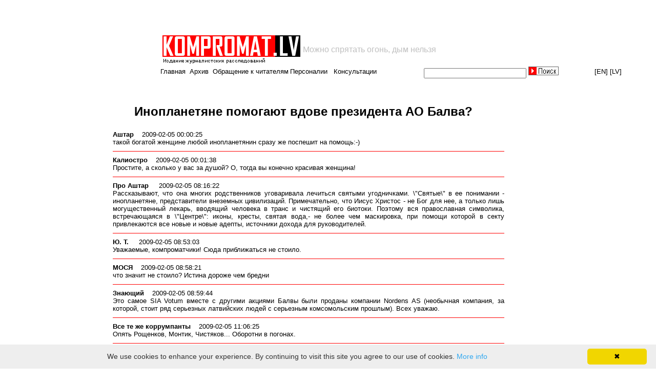

--- FILE ---
content_type: text/html; charset="windows-1251"
request_url: https://www.kompromat.lv/item.php?docid=readcmt&id=4858
body_size: 12853
content:
<style>
@media (min-width: 320px) and (max-width: 960px) {
td.top1menu *:nth-child(1) {
    display: inline !important;
}			
td.top1menu *:nth-child(3) {
    display: none;
}
td.top1menu *:nth-child(4) {
    display: inline !important;
}
td.top1menu *:nth-child(6) {
    display: none;
}
td.top1menu *:nth-child(7) {
    display: inline !important;
}
			}
</style>


<script>
if (window!=top){top.location.href=location.href;}
</script>

 
<html lang="ru">
  <head>

<script data-ad-client="ca-pub-1367633047511261" async src="https://pagead2.googlesyndication.com/pagead/js/adsbygoogle.js"></script>

<title>Коментарии : Инопланетяне помогают вдове президента АО Балва?

</title>    <link href="style.css" rel="stylesheet">
    <link rel="icon" href="https://kompromat.lv/favicon.ico" type="image/x-icon" />
    <meta name="viewport" content="width=device-width, initial-scale=1">
    <meta http-equiv="Content-type" content="text/html; charset=windows-1251">
    <meta name="verify-v1" content="CWzRpCSLUQYm7GBKnWjlwbTfFZIHXik/Cd4QQfhcFWQ=" /> 

<meta name="google-site-verification" content="J1XgX0J7q7kw_5j9oHJI0mjmUuXJhu8_vE7XgljZnL4" />


    <script type="text/javascript" src="/js/share.js"></script> 
<script type="text/javascript">
  var _gaq = _gaq || [];
  _gaq.push(['_setAccount', 'UA-5197413-1']);
  _gaq.push(['_trackPageview']);
  (function() {
    var ga = document.createElement('script'); ga.type = 'text/javascript'; ga.async = true;
    ga.src = ('https:' == document.location.protocol ? 'https://ssl' : 'http://www') + '.google-analytics.com/ga.js';
    var s = document.getElementsByTagName('script')[0]; s.parentNode.insertBefore(ga, s);
  })();
</script>

<script>
	var b = document.documentElement;
	b.setAttribute('data-useragent',  navigator.userAgent);
	b.setAttribute('data-platform', navigator.platform );
	b.className += ((!!('ontouchstart' in window) || !!('onmsgesturechange' in window))?' touch':'');
</script>

  </head>

  <body bgcolor="#FFFFFF">

<table align="center" width="100%" border=0>
<tr align="center">
<td width="306" class="tdleftempty">
</td>
<td align="left">



<table class="tabletopads" width="936" align="center" border="0" style='padding: 0; margin: 0;' cellspacing="1" cellpadding="0">
  <tr>
    <td>
<script async src="https://pagead2.googlesyndication.com/pagead/js/adsbygoogle.js"></script>
<!-- top_468x60 -->
<ins class="adsbygoogle"
     style="display:inline-block;width:468px;height:60px"
     data-ad-client="ca-pub-1367633047511261"
     data-ad-slot="5925145236"></ins>
<script>
     (adsbygoogle = window.adsbygoogle || []).push({});
</script>

    </td>
    <td align="left">
    </td>
<!--
    <td align="right">
      <a href='https://www.kompromat.lv/index.php?docid=foto'><img src='foto.gif'></img></a>
    </td>
-->
  </tr>
</table>

<!-- logo -->
<table class="toplogo" width="900">
  <tr>
    <td align='left' width="270">
      <a href="/"><img src="logo.gif"></a>
    </td>
    <td>
      <font size ="3" color="silver" valign='top'>Можно спрятать огонь, дым нельзя</font>	      
    </td>
  </tr>
</table>
<!-- EOF logo -->


<table class="topmenu" width="900" align="center" border="0" cellspacing="0" cellpadding="0" height="20">
  <tr>
    <td class="top1menu" align="left">

<a href='/'>Главная</a>&nbsp;&nbsp;<a href='?docid=archive'>Архив</a>&nbsp;&nbsp;<a href='?docid=foto'>Обращение к читателям</a>&nbsp;&nbsp;<a href='?docid=feedback'>Пишите нам</a>&nbsp;&nbsp;<a href='?docid=personnels'>Персоналии</a>&nbsp;&nbsp;
<a href='?docid=consult'>Консультации</a>
	</td>
	<td class="top2menu">
		<form name="cmsWebSearchForm" method="POST" action="index.php?docid=search" style="margin-left:0px;margin-top:0px;margin-bottom:0px;margin-right:0px;padding:0px">
			<div style="height:20px;">
				<input type="text" name="str" value="" style="font-size:13px;font-family:arial;width:200px;padding-left:0px;height:20px;margin-top:0;">
				<input type="image" src="kompromat/form/button.jpg" height = "17" style="margin-top:0px">
			</div>
		</form>
	</td>
	<td class="top3menu" align='right'>
		<!-- 
		<a href="https://babelfish.altavista.com/babelfish/trurl_pagecontent?lp=ru_en&trurl=http%3a%2f%2fwww.kompromat.lv%2findex.php%3fdocid%3dmain" target="_blank">[EN]</a>
		<a href="lat" target="_blank">[LV]</a>
		-->
		<a href="https://translate.google.com/translate?sl=ru&tl=en&u=http%3A%2F%2Fwww.kompromat.lv%2F" target="_blank">[EN]</a>
		<a href="https://translate.google.com/translate?sl=ru&tl=lv&u=http%3A%2F%2Fwww.kompromat.lv%2F" target="_blank">[LV]</a>
	</td>
</tr>
</table>

</td>


</tr>
</table>


<br><table class='itemtext' align='center'><tr><td class='item1news' width='200'></td><td class='item2news hyphenate' width='800' valign='top'><script language="JavaScript">
<!--
  function form_onSubmit(form) {
    if (form.who_name.value.length == 0 
      || form.who_email.value.length < 4
        || form.text.length == 0
          || form.who_email.value.indexOf('@') == -1) {
	    alert("Please supply valid information.");
            return false;
    }
    return true;
  }
-->
</script>

 
<div class='a4canvasreadcmt'><div class='cmttext' align='center'><h2><a href='?docid=readn&id=4858'>Инопланетяне помогают вдове президента АО Балва?

</a></h2><table class='cmttable' width="770"><tr><td style='text-align: justify'><b>Аштар</b>&nbsp;&nbsp;&nbsp;&nbsp;2009-02-05 00:00:25&nbsp;&nbsp;&nbsp;&nbsp;<br/>такой богатой женщине любой инопланетянин сразу же поспешит на помощь:-)<div class='hr'></div></td></tr><tr><td style='text-align: justify'><b>Калиостро</b>&nbsp;&nbsp;&nbsp;&nbsp;2009-02-05 00:01:38&nbsp;&nbsp;&nbsp;&nbsp;<br/>Простите, а сколько у вас за душой? О, тогда вы конечно красивая женщина!<div class='hr'></div></td></tr><tr><td style='text-align: justify'><b>Про Аштар </b>&nbsp;&nbsp;&nbsp;&nbsp;2009-02-05 08:16:22&nbsp;&nbsp;&nbsp;&nbsp;<br/>Рассказывают, что она многих родственников уговаривала лечиться святыми угодничками. \"Святые\" в ее понимании - инопланетяне, представители внеземных цивилизаций. Примечательно, что Иисус Христос - не Бог для нее, а только лишь могущественный лекарь, вводящий человека в транс и чистящий его биотоки. Поэтому вся православная символика, встречающаяся в \"Центре\": иконы, кресты, святая вода,- не более чем маскировка, при помощи которой в секту привлекаются все новые и новые адепты, источники дохода для руководителей. <div class='hr'></div></td></tr><tr><td style='text-align: justify'><b>Ю. Т. </b>&nbsp;&nbsp;&nbsp;&nbsp;2009-02-05 08:53:03&nbsp;&nbsp;&nbsp;&nbsp;<br/>Уважаемые, компроматчики! Сюда приближаться не стоило. <div class='hr'></div></td></tr><tr><td style='text-align: justify'><b>МОСЯ</b>&nbsp;&nbsp;&nbsp;&nbsp;2009-02-05 08:58:21&nbsp;&nbsp;&nbsp;&nbsp;<br/>что значит не стоило? Истина дороже чем бредни<div class='hr'></div></td></tr><tr><td style='text-align: justify'><b>Знающий</b>&nbsp;&nbsp;&nbsp;&nbsp;2009-02-05 08:59:44&nbsp;&nbsp;&nbsp;&nbsp;<br/>Это самое SIA Votum вместе с другими акциями Балвы были проданы компании Nordens AS (необычная компания, за которой, стоит ряд серьезных латвийских людей с серьезным комсомольским прошлым).  Всех уважаю. <div class='hr'></div></td></tr><tr><td style='text-align: justify'><b>Все те же коррумпанты</b>&nbsp;&nbsp;&nbsp;&nbsp;2009-02-05 11:06:25&nbsp;&nbsp;&nbsp;&nbsp;<br/>Опять Рощенков, Монтик, Чистяков... Оборотни в погонах.   <div class='hr'></div></td></tr><tr><td style='text-align: justify'><b>Александр М. </b>&nbsp;&nbsp;&nbsp;&nbsp;2009-02-05 13:15:16&nbsp;&nbsp;&nbsp;&nbsp;<br/>Firma: akciju sabiedr&#299;ba \"NORDENS AS\"
Atbr&#299;votas amatpersonas:
Padome: Lukiyanenko Vladimir, Maskava, Krievija, padomes loceklis
Ieceltas: Valde: &#256;boli&#326;&#353; Visvaldis, R&#299;ga, valdes priek&#353;s&#275;d&#275;t&#257;js, ar ties&#299;b&#257;m p&#257;rst&#257;v&#275;t kapit&#257;lsabiedr&#299;bu atsevi&#353;&#311;i; Mamontova Ludmila, R&#299;gas rajons, Carnikavas novads, Kalngale, valdes loceklis, ar ties&#299;b&#257;m p&#257;rst&#257;v&#275;t kapit&#257;lsabiedr&#299;bu atsevi&#353;&#311;i; Veinberga Anita, R&#299;ga, valdes loceklis, ar ties&#299;b&#257;m p&#257;rst&#257;v&#275;t kapit&#257;lsabiedr&#299;bu atsevi&#353;&#311;i
Padome: Baranovskis Sergejs, R&#299;ga, padomes loceklis; Jeresjko Arturs, R&#299;ga,  padomes priek&#353;s&#275;d&#275;t&#257;js; Laucis Viktors, R&#299;ga, Visbijas prospekts 23, padomes loceklis Казалось бы, при чем здесь Юрий Тарасюк?<div class='hr'></div></td></tr><tr><td style='text-align: justify'><b>Задумчивая</b>&nbsp;&nbsp;&nbsp;&nbsp;2009-02-05 13:18:08&nbsp;&nbsp;&nbsp;&nbsp;<br/>Да, не дай Бог овдоветь, когда у мужа ТАКИЕ партнеры...<div class='hr'></div></td></tr><tr><td style='text-align: justify'><b>333</b>&nbsp;&nbsp;&nbsp;&nbsp;2009-02-05 16:03:47&nbsp;&nbsp;&nbsp;&nbsp;<br/>Да, наследнички  Ингосстраха! Говорят, что там начальником службы безопасности читатель Тарасюк.<div class='hr'></div></td></tr></table>


 <div class='neatbild'>KOMPROMAT.LV neatbild par port&#257;la las&#299;t&#257;ju ievietotiem koment&#257;riem. KOMPROMAT.LV aicina port&#257;la las&#299;t&#257;jus, rakstot koment&#257;rus par public&#275;tajiem rakstiem un zi&#326;&#257;m, iev&#275;rot mor&#257;les, &#275;tikas un piekl&#257;j&#299;bas normas, nek&#363;d&#299;t uz vardarb&#299;bu, naidu vai diskrimin&#257;ciju, neizplat&#299;t personas cie&#326;u un godu aizskaro&#353;u inform&#257;ciju, nesl&#275;pties aiz citas personas v&#257;rda. Aicin&#257;juma ignor&#275;&#353;anas gad&#299;jum&#257; KOMPROMAT.LV ir ties&#299;bas dz&#275;st neatbilsto&#353;us koment&#257;rus port&#257;l&#257;, k&#257; ar&#299; liegt lietot&#257;jam turpm&#257;ku pieeju port&#257;lam. V&#275;r&#353;am KOMPROMAT.LV lietot&#257;ju uzman&#299;bu, ka interneta vide nav anon&#299;ma vide un KOMPROMAT.LV ir pietiekami tehniskie l&#299;dzek&#316;i, lai koment&#275;t&#257;jus identific&#275;tu.</div></div></td><td class='item3news' valign='top' width='200'><script async src="//pagead2.googlesyndication.com/pagead/js/adsbygoogle.js"></script>
<!-- kompromat_right_mobile -->
<ins class="adsbygoogle"
     style="display:block"
     data-ad-client="ca-pub-1367633047511261"
     data-ad-slot="6225349070"
     data-ad-format="auto"
     data-full-width-responsive="true"></ins>
<script>
(adsbygoogle = window.adsbygoogle || []).push({});
</script>


<!--
<script type="text/javascript">
var begun_auto_pad = 119051908;
var begun_block_id = 119051922;
</script>
<script src="https://autocontext.begun.ru/autocontext2.js" type="text/javascript"></script>
-->



<!--
<table>
<tr><td>
<a href="https://www.expressshop.lv/ru/" target="_blank"><img src="promo_banners/xsss.lv.gif" width="180" height="150" border="0"></a>
</td></tr>
<tr><td>
<a href="https://www.kompromat.lv/index.php?docid=reklama"><img src="prek/rek3.jpg" width="200"></img></a>
</td></tr>
</table>
-->


<!--
<script type="text/javascript">
-->
<!--
google_ad_client = "pub-1477681063539682";
/* 120x600, создано 27.08.08 */
google_ad_slot = "3802692700";
google_ad_width = 120;
google_ad_height = 600;
//-->
<!--
</script>
<script type="text/javascript"
src="https://pagead2.googlesyndication.com/pagead/show_ads.js">
</script>
-->



<script type='text/javascript'><!--
    google_ad_client = 'ca-pub-7649599730865939'
    google_ad_slot = '9485363205';
    google_ad_width = 160;
    google_ad_height = 600;
    </script>
    <!-- kompromat_right -->
    <script type='text/javascript'
     src='https://pagead2.googlesyndication.com/pagead/show_ads.js'>
    </script><br><br></td></tr></table>		&nbsp;<br>

<!-- Go to www.addthis.com/dashboard to customize your tools --> <script type="text/javascript" src="//s7.addthis.com/js/300/addthis_widget.js#pubid=ra-5a3423695617e473"></script>

		<center class="bottomads"><a href="index.php?docid=admin_login" target="blank_">
<a href='index.php?docid=foto'><img src='foto.gif'></img></a><br>
<table cellspacing="0" cellpadding="0">
  <tr>
    <td>
      <!--LiveInternet counter-->
<script language="JavaScript"><!--
document.write('<a href="https://www.liveinternet.ru/click" '+
'target=_blank><img src="https://counter.yadro.ru/hit?t17.10;r'+
escape(document.referrer)+((typeof(screen)=='undefined')?'':
';s'+screen.width+'*'+screen.height+'*'+(screen.colorDepth?
screen.colorDepth:screen.pixelDepth))+';u'+escape(document.URL)+
';'+Math.random()+
'" title="liveinternet.ru: показано число просмотров за 24 часа, посетителей за 24 часа и за сегодн\я" '+
'border=0 width=88 height=31></a>')//--></script>
<!--/LiveInternet-->
    </td>
  </tr>
</table>

		<p align="right">

		</p>

<script type="text/javascript" id="cookieinfo"
	src="//cookieinfoscript.com/js/cookieinfo.min.js">
</script>

	</body>
</html>


--- FILE ---
content_type: text/html; charset=utf-8
request_url: https://www.google.com/recaptcha/api2/aframe
body_size: 266
content:
<!DOCTYPE HTML><html><head><meta http-equiv="content-type" content="text/html; charset=UTF-8"></head><body><script nonce="psJs6A3uuog_20STEyHNsw">/** Anti-fraud and anti-abuse applications only. See google.com/recaptcha */ try{var clients={'sodar':'https://pagead2.googlesyndication.com/pagead/sodar?'};window.addEventListener("message",function(a){try{if(a.source===window.parent){var b=JSON.parse(a.data);var c=clients[b['id']];if(c){var d=document.createElement('img');d.src=c+b['params']+'&rc='+(localStorage.getItem("rc::a")?sessionStorage.getItem("rc::b"):"");window.document.body.appendChild(d);sessionStorage.setItem("rc::e",parseInt(sessionStorage.getItem("rc::e")||0)+1);localStorage.setItem("rc::h",'1768751629099');}}}catch(b){}});window.parent.postMessage("_grecaptcha_ready", "*");}catch(b){}</script></body></html>

--- FILE ---
content_type: text/css
request_url: https://www.kompromat.lv/style.css
body_size: 2206
content:
body {
	padding: 0;
	margin: 0;
	font-family: Arial, sans-serif, Helvetica;
  font-size: 1em;
}

#body {font: 12px/15px arial, sans-serif; text-align: justify}

img {
  border: none;
  padding: 0 0;
  margin-left: 0px;
  margin-right: 0px;
  margin-top: 0px;
  margin-bottom: 0px
}

img.none {
  border: none;
  padding: 0 0;
  margin-left: 0px;
  margin-right: 0px;
  margin-top: 0px;
  margin-bottom: 0px
}


img.small {
  border: none;
  padding: 0 0;
  margin-left: 0px;
  margin-right: 0px;
  margin-top: 0px;
  margin-bottom: 0px
}

img.caption {
  border-width: 1px;
  border-color: #C0C0C0;
  border-style: solid;
  padding: 0 0;
  margin-left: 0px;
  margin-right: 0px;
  margin-top: 3px;
  margin-bottom: 3px
}

img.caption_center {
  border-width: 1px;
  border-color: #C0C0C0;
  border-style: solid;
  padding: 0 0;
  margin-left: 0px;
  margin-right: 15px;
  margin-top: 3px;
  margin-bottom: 15px
}


#img.caption {
#  border: none;
#  padding: 10px 0;
#  margin-left: 0px;
#  margin-right: 15px;
#  margin-top: 0px;
#  margin-bottom: 5px
#}

table {
	font-size: 10pt;
	padding: 0px;
	margin: 0px;
	border: none;
        cellSpacing: 0;
        cellPadding: 0;
}


a {
	font-family: Arial, Helvetica;
	text-decoration: none;
	color: #000000;
}

a:hover {
	color: #FF0000;
	text-decoration: underline;
}

.top1menu a:nth-child(5) {
    margin-left: -13px !important;
}
.top1menu a:nth-child(4) {
    display: none !important;
}

.persons5 {
	display:none;
}

div.personnel_first_letter {
	text-decoration: none;
	color: #FF3333;
	font-size: 15pt;
	font-weight: bold;
}

a.personnel {
	text-decoration: none;
	color: #000000;
	font-size: 10pt;
	font-weight: bold;
}

a.personnel:hover {
	color: #000000;
	text-decoration: underline;
        font-size: 10pt;
	font-weight: bold;
}

span.adminmenustyle {
	font-size: 6pt;
}

h1 {
	text-align: center;
	font-size: 20pt;
}

h2 {
	text-align: center;
	font-size: 18pt;
}

div.red {
  color: #FF0000;
}

div.a4canvasreadn {
	width: 750;
	padding: 10px;
	text-align: justify;
}

div.a4canvasreadcmt {
	width: 750;
	padding: 10px;
	text-align: justify;
}

a.caption {
	font-size: 10pt;
	color: #000000;
	font-weight: bold;
}
a.caption:hover {
	font-size: 10pt;
	color: #000000;
	text-decoration: underline;
}
a.caption:visited {
	font-size: 10pt;
	color: #333333;
}

a.cmt_count {
	font-size: 9pt;
	color: #FF0000;
}
a.cmt_count:hover {
	font-size: 9pt;
	color: #FF0000;
	text-decoration: none;
}


hr {
	width: 100%;
	color: #FF0000;
}

#caption {  font-size: 12pt;  color: red;  font-weight: bold;}

table.imgtable {
	background : #C0C0C0;
	border : 1px solid #808080;
	font-family :  Geneva, Arial, Helvetica, sans-serif;
	font-size : 12px;
	line-height : 14px;
	margin : 0px;
	padding : 5px;
	margin-right: 15px;
}

div.line {
 border-top: 1px solid red; /* Линия сверху текста */
 border-bottom: 1px solid red; /* Линия снизу текста */
 padding: 25px; /* Поля вокруг текста */
 font-family: 'Courier New'
 font-size: 15pt
}

body.komp {
	font-size: 10pt;
	color: #000000;
}

div.neatbild {
  width: 770px;
  font-size: 9pt;
  padding: 5pt;
  color: #FFFFFF;
  background: #FF0000;
  margin-top: 10px;
  margin-bottom: 20px;
}

div.hr {
  width: 100%;                                                           
  background: #FF0000;
  padding: 0px;
  margin-left: 0px;
  margin-right: 0px;
  margin-top: 10px;
  margin-bottom: 5px;
  height: 1pt;
  border: 0px;
  font-size: 0px;
}

div.consult1 {
  font-size: 16px;
  font-weight: bold;
}

div.consult2 {
  font-size: 13px;
}

div.consult_sub {
  font-size: 10px;
  width: 580px;
}

div.consult_q_t {
  margin-top: 5px;
}

div.consult_t {
  font-size: 18px;
  font-weight: bold;
  margin-top: 10px;
}

div.consult_q {
  font-weight: bold;
  margin-top: 2px;
}

div.consult_a {
  margin-top: 4px;
}

div.consult_border {
  width: 870px;                                                           
  border-style: solid;
  border-width: 1px;  
}

div.consult_border2 {
  width: 100%;
  padding: 10px;                                                           
}


div.consult_t0 {
  font-size: 16px;
  font-weight: bold;
  color: red;
  padding-bottom: 5px;
}

div.consult_t1 {
}

span.consult_t1 {
  font-size: 14px;
  font-weight: bold;
  color: red;
}

span.consult_t2 {
  font-size: 12px;
  font-weight: bold;
}

div.consult_t3 {
  margin-top: 5px;
  font-size: 13px;
}

span.consult_category_link {
  margin-right: 0px;
  font-size: 13px;
  font-weight: bold;
}

span.page_disabled {
  margin: 5px;
  font-weight: bold;
}

span.page {
  margin: 5px;
  font-weight: bold;
}

span.page:hover {
  margin: 5px;
  font-weight: bold;
  color: red;
}

span.page_selected {
  margin: 5px;
  font-weight: bold;
  color: red;
}

.share {
  padding-top: -30px;
}


/* =Mobile
----------------------------------------------- */

@media (min-width: 320px) and (max-width: 960px) {
body {
	height: 100% !important;
}
p {
	overflow-wrap: break-word;  
	word-wrap: normal;
	line-break: auto; 
	word-break: break all;
	-webkit-hyphens: auto;
	-moz-hyphens: auto;
	-ms-hyphens: auto;
	hyphens: auto;
}
html {
        -webkit-transform:scale(0.60);
        -webkit-transform-origin: left top;
        -moz-transform: scale(0.60);
	-moz-transform-origin: left top;
}
.tabletopads {
	width: 100%;
	display: block;
}
.toplogo {
	width: 165% !important;
}
.topmenu {
	width: 165% !important;
}
td.top1menu {
	display: inline;
        line-height: 50px;
	font-size: 26px;
}
td.top1menu *:nth-child(1) {
    display: none;
}			
td.top1menu *:nth-child(2) {
    display: none;
}
td.top1menu *:nth-child(4) {
    display: none;
}
td.top1menu *:nth-child(5) {
    display: none;
}
td.top2menu {
	display: inline;
}
td.top2menu input {
    height: 31px !important;
    margin: 0 10 -9 2;
}
td.top3menu {
    display: flex;
    font-size: 20px;
    position: absolute;
    margin: -15 0 0 340;
}
td.top3menu a {
    padding-right: 5px;
}
.tablenewsads {
	width: 100%;
}
.tablenews {
	width: 100%;
	text-align:justify;
}
td.tdleftempty {
	display:none;
}
td.td0news {
	display: none;
}
td.td1news {
	width: 100% !important;
}
.persons5 {
	display:none;
}
td.td2news {
	width: 100% !important;
}
td.tdrecnews {
	display:none;
}
td.tdads {
    display: table-cell;
}
td.tdrightempty {
	display:none;
}
.bottomads {
	display:none;
}
.itemtext {
	width: 100% !important;
        margin-bottom: 40px !important;
}
td.item1top {
	display:none;
}
td.item2top {
	display:none;
}
td.item3top {
	display: table-cell;
}
td.item1news {
	display:none;
}
td.item2news {
	width: 100% !important;
}
div.a4canvasreadn {
	width: 550px !important;
}
.a4canvastext {
	margin-top: -10px;
	font-size: 26px !important;
}
.a4canvassource {
	font-size: 20px !important;
	margin-bottom: 0;
}
.a4canvastime {
	font-size: 20px !important;
	line-height: 40px;
}
a.personnel {
	font-size: 26px;
	margin-bottom: 150px !important;
}
td.item3news {
	display: none !important;
	min-width: 120px !important;
}


div.a4canvasreadcmt {
	width: 550px !important;
}
.cmttable {
	width: 100% !important;
	font-size: 26px !important;
}
.cmttable td b {
	display: block;
	line-height: 40px;
	padding: 0 0 0 30px;
}
.cmttext h2 a {
	font-weight: bold !important;
	font-size: 26px !important;
}
div.neatbild {
	width: 80% !important;
	font-size: 26px !important;
}
.cmtfeedback {
	width: 100% !important;
	font-size: 26px !important;
}
.cmtfeedback input {
	height: 40px;
	font-size: 26px;
}



.at-share-dock {
    position: relative !important;
    display: flex !important;
}
.at-share-dock.atss {
    top: 0 !important;
}


.tablefoto {
	width: 550px !important;
	font-size: 26px;
}


.tablefeedback {
	width: 550px !important;
	font-size: 26px;
}
.tablefeedback input {
	height: 40px;
	font-size: 26px;
}


.tdpersonnels {
	width: 590px !important;
	font-size: 12pt !important;
}
a.personnel {
	font-size: 12pt;
	font-weight: normal;
}
a.personnel:hover {
	font-size: 12pt;
	font-weight: normal;
}


.photoconsult {
	width: 570px !important;
}
.tableconsult {
	width: 590px !important;
}
.tableconsult a {
  font-size: 16px;
}
.tableconsult span {
  font-size: 16px;
}
.tableconsult img {
  width: 550px !important;
}
div.consult_border {
  width: 540px;
  padding-right: 30px;
}
.consult_border div {
    font-size: 24px;
}
.consult_border span {
    font-size: 24px;
}
div.consult_t {
  padding-left: 10px;
  font-size: 26px;
  width: 550px !important;
}
.consult_q {
  padding-left: 10px;
  font-size: 26px;
  width: 550px !important;
}
.consult_a {
  font-size: 26px;
  width: 550px !important;
}
.consultform {
	-webkit-transform:scale(0.90);
	-webkit-transform-origin: left top;
	-moz-transform: scale(0.90);
	-moz-transform-origin: left top;
	font-size: 26px;
}
.consultform input {
	height: 40px;
	font-size: 26px;
}
div.consult_sub {
  font-size: 26px;
  width: 500px !important;
}


@-ms-viewport {
  width: device-width;
}
			}


@media (min-width: 481px) and (max-width: 960px) {
html {
	-webkit-transform:scale(1.0);
	-moz-transform: scale(1.0);
}
.toplogo {
	width: 100% !important;
}
.topmenu {
	width: 100% !important;
}

.itemtext {
        margin-bottom: 40px !important;
}

			}

@media (min-width: 601px) and (max-width: 960px) {
html {
	-webkit-transform:scale(1.35);
	-moz-transform: scale(1.35);
}
.itemtext {
        margin-bottom: 40px !important;
}

			}



html[data-useragent*='SamsungBrowser'] .topmenu {
margin-bottom: 50px;
}
html[data-useragent*='SamsungBrowser'] .top1menu { 
min-width: 300px;
}
html[data-useragent*='SamsungBrowser'] .top2menu {
position: absolute;
margin-top: 60px;
left: 5px;
}
html[data-useragent*='SamsungBrowser'] .top3menu {
position: absolute;
margin-top: 60px;
left: 5px;
min-width: 100px;
}
